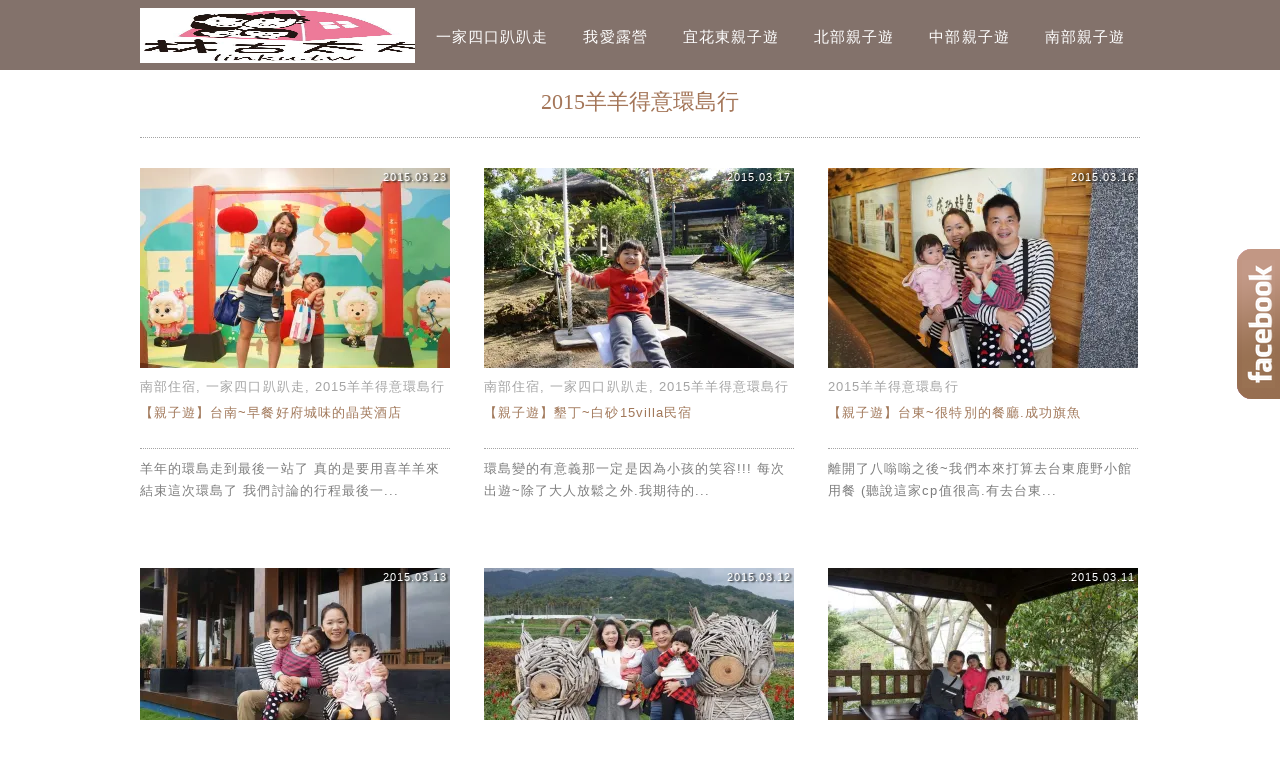

--- FILE ---
content_type: text/html; charset=utf-8
request_url: https://www.google.com/recaptcha/api2/aframe
body_size: 267
content:
<!DOCTYPE HTML><html><head><meta http-equiv="content-type" content="text/html; charset=UTF-8"></head><body><script nonce="fCoL1ecOjNpG4BBmKie84A">/** Anti-fraud and anti-abuse applications only. See google.com/recaptcha */ try{var clients={'sodar':'https://pagead2.googlesyndication.com/pagead/sodar?'};window.addEventListener("message",function(a){try{if(a.source===window.parent){var b=JSON.parse(a.data);var c=clients[b['id']];if(c){var d=document.createElement('img');d.src=c+b['params']+'&rc='+(localStorage.getItem("rc::a")?sessionStorage.getItem("rc::b"):"");window.document.body.appendChild(d);sessionStorage.setItem("rc::e",parseInt(sessionStorage.getItem("rc::e")||0)+1);localStorage.setItem("rc::h",'1769229763831');}}}catch(b){}});window.parent.postMessage("_grecaptcha_ready", "*");}catch(b){}</script></body></html>